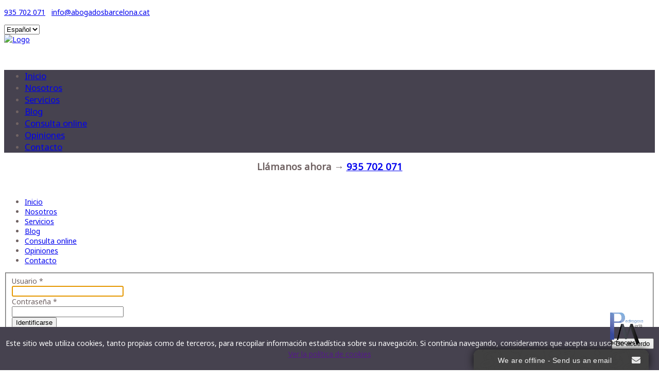

--- FILE ---
content_type: text/html; charset=utf-8
request_url: https://abogadosbarcelona.cat/es/component/users/?view=login&Itemid=453
body_size: 11157
content:
<!DOCTYPE html>
<html lang="es-es" dir="ltr">
<head>
        <meta http-equiv="X-UA-Compatible" content="IE=edge">
        <meta name="viewport" content="width=device-width, initial-scale=1.0" />
        <link rel="icon" type="image/x-icon" href="/images/templates/zo2_sportlive/assets/zo2/images/favicon.ico" />
    <![if gte IE 9]>    
	<link href="https://fonts.googleapis.com/css?family=Noto+Sans" rel="stylesheet">
    <![endif]>
    <base href="https://abogadosbarcelona.cat/es/component/users/" />
	<meta http-equiv="content-type" content="text/html; charset=utf-8" />
	<meta name="title" content="Bufete de abogados en Barcelona | AbogadosBarcelona.cat" />
	<meta name="description" content="Despacho de abogados en Barcelona: Abogado de divorcios, abogado de herencias, daños y perjuicios, contratos legales i derecho inmobiliario" />
	<title>Bufete de abogados en Barcelona | AbogadosBarcelona.cat</title>
	<link href="https://fonts.googleapis.com/css?family=Noto+Sans" rel="stylesheet" type="text/css" />
	<link href="/media/modals/css/bootstrap.min.css" rel="stylesheet" type="text/css" />
	<link href="/media/mod_pwebcontact/css/bootstrap.css" rel="stylesheet" type="text/css" />
	<link href="/media/mod_pwebcontact/css/icomoon.css" rel="stylesheet" type="text/css" />
	<link href="/media/mod_pwebcontact/css/layout.css" rel="stylesheet" type="text/css" />
	<link href="/media/mod_pwebcontact/css/animations.css" rel="stylesheet" type="text/css" />
	<link href="/media/mod_pwebcontact/css/background/gray.css" rel="stylesheet" type="text/css" />
	<link href="/media/mod_pwebcontact/css/form/gray.css" rel="stylesheet" type="text/css" />
	<link href="/media/mod_pwebcontact/css/toggler/gray.css" rel="stylesheet" type="text/css" />
	<link href="/cache/mod_pwebcontact/798a35482b663e2686c772318314135d.css" rel="stylesheet" type="text/css" />
	<link href="/media/jui/css/chosen.css?11902064d9ea4dc6ee7b9d7655197d7e" rel="stylesheet" type="text/css" />
	<link href="/cache/mod_pwebcontact/ede66a5d1b2da983073ee1cb0590fe8a.css" rel="stylesheet" type="text/css" />
	<link href="https://abogadosbarcelona.cat/modules/mod_sj_twitter/assets/css/twitter.css" rel="stylesheet" type="text/css" />
	<link href="/modules/mod_maximenuck/themes/css3megamenu/css/maximenuck.php?monid=maximenuck155" rel="stylesheet" type="text/css" />
	<link href="/modules/mod_maximenuck/templatelayers/beez3-position1.css" rel="stylesheet" type="text/css" />
	<link href="/modules/mod_maximenuck/assets/maximenuresponsiveck.css" rel="stylesheet" type="text/css" />
	<link href="/media/mod_languages/css/template.css?11902064d9ea4dc6ee7b9d7655197d7e" rel="stylesheet" type="text/css" />
	<link href="/media/widgetkit/wk-styles-385d3b21.css" rel="stylesheet" type="text/css" id="wk-styles-css" />
	<style type="text/css">
.iseo-dashed{
						border-bottom:1px dashed;
						text-decoration:none !important;
				  }
div#maximenuck155.maximenuckh ul.maximenuck { margin-top: 50px;background: rgba(70,66,79,1);background-color: rgba(70,66,79,1);background-image: url("/modules/mod_maximenuck/assets/svggradient/maximenuck155menustyles-gradient.svg");background: -moz-linear-gradient(top,  rgba(70,66,79,1) 0%, rgba(70,66,79,1) 100%);background: -webkit-gradient(linear, left top, left bottom, color-stop(0%,rgba(70,66,79,1)), color-stop(100%,rgba(70,66,79,1))); background: -webkit-linear-gradient(top,  rgba(70,66,79,1) 0%,rgba(70,66,79,1) 100%);background: -o-linear-gradient(top,  rgba(70,66,79,1) 0%,rgba(70,66,79,1) 100%);background: -ms-linear-gradient(top,  rgba(70,66,79,1) 0%,rgba(70,66,79,1) 100%);background: linear-gradient(top,  rgba(70,66,79,1) 0%,rgba(70,66,79,1) 100%);  } 
div#maximenuck155.maximenuckh ul.maximenuck li.maximenuck.level1 > a span.titreck, div#maximenuck155.maximenuckh ul.maximenuck li.maximenuck.level1 > span.separator span.titreck { font-size: 120%; } @media screen and (max-width: 524px) {#maximenuck155 .maximenumobiletogglericonck {display: block !important;font-size: 33px !important;text-align: right !important;padding-top: 10px !important;}#maximenuck155 ul.maximenuck .maximenumobiletogglerck ~ li.maximenuck.level1 {display: none !important;}#maximenuck155 ul.maximenuck .maximenumobiletogglerck:checked ~ li.maximenuck.level1 {display: block !important;}}@media screen and (max-width: 524px) {div#maximenuck155 ul.maximenuck li.maximenuck.nomobileck, div#maximenuck155 .maxipushdownck ul.maximenuck2 li.maximenuck.nomobileck { display: none !important; }}@media screen and (min-width: 525px) {div#maximenuck155 ul.maximenuck li.maximenuck.nodesktopck, div#maximenuck155 .maxipushdownck ul.maximenuck2 li.maximenuck.nodesktopck { display: none !important; }}
	</style>
	<script type="application/json" class="joomla-script-options new">{"csrf.token":"6f82b9a9b1cbef615ab39dee432e2263","system.paths":{"root":"","base":""},"system.keepalive":{"interval":840000,"uri":"\/es\/component\/ajax\/?format=json"},"rl_modals":{"class":"modal_link","defaults":{"opacity":"0.8","maxWidth":"95%","maxHeight":"95%","fixed":"1","current":"{current} \/ {total}","previous":"Anterior","next":"Siguiente","close":"Cerrar","xhrError":"Error en la carga de contenidos.","imgError":"Error en la carga de la imagen."},"auto_correct_size":1,"auto_correct_size_delay":0,"disable_background_scrolling":0,"disable_on_mobile":0,"disable_on_mobile_splash":0,"mobile_max_width":767,"open_by_url":null},"joomla.jtext":{"MOD_PWEBCONTACT_INIT":"Inicializando formulario...","MOD_PWEBCONTACT_SENDING":"Enviando...","MOD_PWEBCONTACT_SEND_ERR":"Espere unos segundos antes de enviar el siguiente mensaje","MOD_PWEBCONTACT_REQUEST_ERR":"Solicitud de error: ","MOD_PWEBCONTACT_COOKIES_ERR":"Habilite las cookies y la p\u00e1gina de actualizaci\u00f3n para utilizar este formulario"}}</script>
	<script src="/media/jui/js/jquery.min.js?11902064d9ea4dc6ee7b9d7655197d7e" type="text/javascript"></script>
	<script src="/media/jui/js/jquery-noconflict.js?11902064d9ea4dc6ee7b9d7655197d7e" type="text/javascript"></script>
	<script src="/media/jui/js/jquery-migrate.min.js?11902064d9ea4dc6ee7b9d7655197d7e" type="text/javascript"></script>
	<script src="/media/system/js/core.js?11902064d9ea4dc6ee7b9d7655197d7e" type="text/javascript"></script>
	<!--[if lt IE 9]><script src="/media/system/js/polyfill.event.js?11902064d9ea4dc6ee7b9d7655197d7e" type="text/javascript"></script><![endif]-->
	<script src="/media/system/js/keepalive.js?11902064d9ea4dc6ee7b9d7655197d7e" type="text/javascript"></script>
	<!--[if lt IE 9]><script src="/media/system/js/html5fallback.js?11902064d9ea4dc6ee7b9d7655197d7e" type="text/javascript"></script><![endif]-->
	<script src="/media/modals/js/jquery.touchSwipe.min.js" type="text/javascript"></script>
	<script src="/media/modals/js/jquery.colorbox-min.js" type="text/javascript"></script>
	<script src="/media/modals/js/script.min.js?v=9.13.0.p" type="text/javascript"></script>
	<script src="/media/mod_pwebcontact/js/jquery.ui.effects.min.js" type="text/javascript"></script>
	<script src="/media/mod_pwebcontact/js/jquery.validate.min.js" type="text/javascript"></script>
	<script src="/media/mod_pwebcontact/js/jquery.pwebcontact.min.js" type="text/javascript"></script>
	<script src="/media/jui/js/chosen.jquery.min.js?11902064d9ea4dc6ee7b9d7655197d7e" type="text/javascript"></script>
	<script src="/media/jui/js/jquery.ui.core.min.js?11902064d9ea4dc6ee7b9d7655197d7e" type="text/javascript"></script>
	<script src="/modules/mod_maximenuck/assets/maximenuck.js" type="text/javascript"></script>
	<script src="/modules/mod_maximenuck/assets/fancymenuck.js" type="text/javascript"></script>
	<script src="/media/widgetkit/uikit2-e1a35bdc.js" type="text/javascript"></script>
	<script src="/media/widgetkit/wk-scripts-aafb6bce.js" type="text/javascript"></script>
	<script type="text/javascript">
jQuery(function($){ initTooltips(); $("body").on("subform-row-add", initTooltips); function initTooltips (event, container) { container = container || document;$(container).find(".hasTooltip").tooltip({"html": true,"container": "body"});} });
	jQuery(function ($) {
		initChosen();
		$("body").on("subform-row-add", initChosen);

		function initChosen(event, container)
		{
			container = container || document;
			$(container).find("select").chosen({"disable_search_threshold":10,"search_contains":true,"allow_single_deselect":true,"placeholder_text_multiple":"Escriba o seleccione algunas opciones","placeholder_text_single":"Selecione una opci\u00f3n","no_results_text":"Sin resultados que coincidan"});
		}
	});
	jQuery(document).ready(function(jQuery){jQuery('#maximenuck155').DropdownMaxiMenu({fxtransition : 'linear',dureeIn : 0,dureeOut : 500,menuID : 'maximenuck155',testoverflow : '0',orientation : 'horizontal',behavior : 'mouseover',opentype : 'open',fxdirection : 'normal',directionoffset1 : '30',directionoffset2 : '30',showactivesubitems : '0',ismobile : 0,menuposition : '0',effecttype : 'dropdown',topfixedeffect : '1',topfixedoffset : '',clickclose : '0',fxduration : 500});});jQuery(window).load(function(){
            jQuery('#maximenuck155').FancyMaxiMenu({fancyTransition : 'linear',fancyDuree : 500});});
	jQuery(function ($) {
		initChosen();
		$("body").on("subform-row-add", initChosen);

		function initChosen(event, container)
		{
			container = container || document;
			$(container).find(".advancedSelect").chosen({"disable_search_threshold":10,"search_contains":true,"allow_single_deselect":true,"placeholder_text_multiple":"Escriba o seleccione algunas opciones","placeholder_text_single":"Selecione una opci\u00f3n","no_results_text":"Sin resultados que coincidan"});
		}
	});
	
	</script>
	<!— built with zo2 framework: http://www.zootemplate.com/zo2 —>
	<style type="text/css">
   div.srm_position {display:none;}
   ul.srm_ulmenu {display:block;}
   @media screen and (max-width:900px)
     {div.srm_position {display:block;}
      ul.srm_ulmenu {display:none;} }
  </style>
	<link rel="canonical" href="https://abogadosbarcelona.cat/es/component/users/?view=login&amp;Itemid=453" />

	<link rel="publisher" href="https://plus.google.com/+PedragosaMarfàAdvocatsMolletdelVallès" />
	<link rel="author" href="https://plus.google.com/+PedragosaMarfàAdvocatsMolletdelVallès" />


<!-- BEGIN Advanced Google Analytics - http://deconf.com/advanced-google-analytics-joomla/ -->


<script type="text/javascript">
var _gaq = _gaq || [];
_gaq.push(['_setAccount', 'UA-52458759-1'], ['_trackPageview']);

(function() {
var ga = document.createElement('script'); ga.type = 'text/javascript'; ga.async = true;
ga.src = ('https:' == document.location.protocol ? 'https://' : 'http://') + 'stats.g.doubleclick.net/dc.js';
var s = document.getElementsByTagName('script')[0]; s.parentNode.insertBefore(ga, s);
})();

</script>
<!-- END Advanced Google Analytics -->


<link rel="stylesheet" href="https://abogadosbarcelona.cat/plugins/system/zo2/assets/vendor/bootstrap/3.2.0/css/bootstrap.min.css"><link rel="stylesheet" href="https://abogadosbarcelona.cat/plugins/system/zo2/assets/vendor/bootstrap/addons/font-awesome/css/font-awesome.min.css"><link rel="stylesheet" href="https://abogadosbarcelona.cat/plugins/system/zo2/assets/zo2/css/site.styles.css"><link rel="stylesheet" href="https://abogadosbarcelona.cat/templates/zo2_sportlive/assets/zo2/css/template.css"><link rel="stylesheet" href="https://abogadosbarcelona.cat/templates/zo2_sportlive/assets/zo2/css/presets/color12.css">
<style>body.boxed {background-image: url("https://abogadosbarcelona.cat/templates/zo2_sportlive/assets/zo2/images/background-patterns/fresh_snow_@2X.png")}body{font-family:Noto Sans;font-size:14px;color:#706363;}
body.boxed {background-image: url("https://abogadosbarcelona.cat/templates/zo2_sportlive/assets/zo2/images/background-patterns/fresh_snow_@2X.png")}body{font-family:Noto Sans;font-size:14px;color:#706363;}
.logo_retina { display: none; }
                .logo_normal {display:block}
                @media screen and (min-resolution: 2dppx), @media screen and (-webkit-min-device-pixel-ratio: 2) {
                    .logo_normal { display: none; }
                    .logo_retina { display: block; }
                }@media screen and (-webkit-min-device-pixel-ratio: 2){
                    .logo_normal { display: none; }
                    .logo_retina { display: block; }
                }</style></head>
<body class="login ltr boxed">
<!--[if lt IE 9]>
<script src="https://oss.maxcdn.com/libs/html5shiv/3.7.0/html5shiv.js"></script>
<script src="https://oss.maxcdn.com/libs/respond.js/1.3.0/respond.min.js"></script>
<![endif]-->
<section class="wrapper boxed container">
            <!-- build row: zt top -->
<section id="zt-top" class="zo2-row-wrapper zo2-no-class"><section class="container visible-xs visible-sm visible-md visible-lg"><section class="row"><!-- build column: zt-language -->
<!-- jdoc: modules - position: zt-language --><section id="zt-language" class="zo2-col col-sm-4 col-xs-4 col-md-6 visible-xs visible-sm visible-md visible-lg">

<div class="custom"  >
	<p><span class="rwd-line"><strong><em class="fa fa-phone"></em></strong> <a href="tel:+34935702071" title="+935702071">935 702 071</a>&nbsp;&nbsp; </span><span class="rwd-line"><strong><em class="fa fa-envelope"></em></strong> <a href="mailto:info@abogadosbarcelona.cat">info@abogadosbarcelona.cat</a>&nbsp;&nbsp;</span></p></div>
</section><!-- build column: zt-top-menu -->
<!-- jdoc: modules - position: zt-top-menu --><section id="zt-top-menu" class="zo2-col col-sm-8 col-xs-8 col-md-6 visible-xs visible-sm visible-md visible-lg">

<div class="custom zt-social"  >
	<p><span class="rwd-line"><a class="twitter" title="skype" href="skype:abogadosbarcelona?chat"><em class="fa fa-skype"></em></a><a class="gg" title="linkedin" href="https://www.linkedin.com/in/mpedragosa" target="_blank" rel="noopener"><em class="fa fa-linkedin"></em></a><a class="facebook" title="facebook" href="https://www.facebook.com/pages/Pedragosa-Marfa-Advocats/1436385109976249" target="_blank" rel="noopener"><em class="fa fa-facebook"></em></a><a class="twitter" title="twitter" href="https://twitter.com/AbogadosBcnCAT" target="_blank" rel="noopener"><em class="fa fa-twitter"></em></a><a class="gg" title="google plus" href="https://plus.google.com/+PedragosaMarf%C3%A0AdvocatsMolletdelVall%C3%A8s" target="_blank" rel="noopener"><em class="fa fa-google-plus"></em></a></span></p></div>
<div class="mod-languages">

	<form name="lang" method="post" action="https://abogadosbarcelona.cat/es/component/users/">
	<select class="inputbox advancedSelect" onchange="document.location.replace(this.value);" >
			<option dir="ltr" value="/es/component/users/?view=login&Itemid=453" selected="selected">
		Español</option>
			<option dir="ltr" value="/cat/" >
		Català</option>
		</select>
	</form>

</div>
</section></section></section></section><!-- build row: Header -->
<section id="zt-header" class="zo2-row-wrapper zo2-no-class"><section class="container visible-xs visible-sm visible-md visible-lg"><section class="row"><!-- build column: header_logo -->
<!-- jdoc: modules - position: header_logo --><section id="zt-logo" class="zo2-col col-sm-4 col-md-2 col-md-offset-1 visible-xs visible-sm visible-md visible-lg"><header id="header_logo"><a class="logo_normal" href="/" title="Zo2 Sportlive"><img alt="Logo" src="/images/logoweb.png" style="" /></a><a class="logo_retina" href="/" title="Zo2 Sportlive"><img alt="Logo" src="/images/logoweb.png" style="style="" /></a></header></section><!-- build column: zt-social -->
<!-- jdoc: modules - position: zt-social --><section id="zt-social" class="zo2-col col-sm-8 col-md-8 hidden-xs hidden-sm visible-md visible-lg">
			<!--[if lte IE 7]>
			<link href="/modules/mod_maximenuck/themes/css3megamenu/css/ie7.css" rel="stylesheet" type="text/css" />
			<![endif]--><!-- debut Maximenu CK, par cedric keiflin -->
	<div class="maximenuckh ltr" id="maximenuck155" style="z-index:10;">
        <div class="maxiroundedleft"></div>
        <div class="maxiroundedcenter">
            <ul class=" maximenuck" style="position:relative;" >
								<label for="maximenuck155-maximenumobiletogglerck" class="maximenumobiletogglericonck" style="display:none;">&#x2261;</label><input id="maximenuck155-maximenumobiletogglerck" class="maximenumobiletogglerck" type="checkbox" style="display:none;"/>				<li data-level="1" class="maximenuck item453 first level1  fullwidth" style="z-index : 12000;position:static;" ><a  data-hover="Inicio" class="maximenuck " href="/es/"><span class="titreck"  data-hover="Inicio">Inicio</span></a>
		</li><li data-level="1" class="maximenuck item454 level1  fullwidth" style="z-index : 11999;position:static;" ><a  data-hover="Nosotros" class="maximenuck mega_features " href="/es/quienes-somos"><span class="titreck"  data-hover="Nosotros">Nosotros</span></a>
		</li><li data-level="1" class="maximenuck item729 level1  fullwidth" style="z-index : 11998;position:static;" ><a  data-hover="Servicios" class="maximenuck " href="/es/servicios"><span class="titreck"  data-hover="Servicios">Servicios</span></a>
		</li><li data-level="1" class="maximenuck item730 level1  fullwidth" style="z-index : 11997;position:static;" ><a  data-hover="Blog" class="maximenuck " href="/es/blog"><span class="titreck"  data-hover="Blog">Blog</span></a>
		</li><li data-level="1" class="maximenuck item459 level1  fullwidth" style="z-index : 11996;position:static;" ><a  data-hover="Consulta online" class="maximenuck " href="/es/consulta-online"><span class="titreck"  data-hover="Consulta online">Consulta online</span></a>
		</li><li data-level="1" class="maximenuck item458 level1  fullwidth" style="z-index : 11995;position:static;" ><a  data-hover="Opiniones" class="maximenuck " href="/es/opiniones"><span class="titreck"  data-hover="Opiniones">Opiniones</span></a>
		</li><li data-level="1" class="maximenuck item460 last level1  fullwidth" style="z-index : 11994;position:static;" ><a  data-hover="Contacto" class="maximenuck " href="/es/contacto"><span class="titreck"  data-hover="Contacto">Contacto</span></a></li>            </ul>
        </div>
        <div class="maxiroundedright"></div>
        <div style="clear:both;"></div>
    </div>
    <!-- fin maximenuCK -->
</section></section></section></section><!-- build row: zt top nav -->
<section id="zt-top-nav" class="zo2-row-wrapper zo2-sticky"><section class="container visible-xs visible-sm visible-md visible-lg"><section class="row"><!-- build column: mega_menu -->
<!-- jdoc: megamenu - position: mega_menu --><section id="zt-mainmenu" class="zo2-col col-sm-10 col-md-12 visible-xs visible-sm visible-md visible-lg"></section></section></section></section><!-- build row: canvas -->
<section id="canvas" class="zo2-row-wrapper zo2-no-class"><section class="container visible-xs visible-sm visible-md visible-lg"><section class="row"><!-- build column: mega_menu -->
<!-- jdoc: canvasmenu - position: mega_menu --><section class="zo2-col zo2-no-class col-md-12 visible-xs visible-sm hidden-md hidden-lg"><span class="button-canvas"><i class="fa fa-2x fa-bars" data-toggle="offcanvas"></i></span></section></section></section></section><!-- build row: Slide -->
<section id="zt-slider" class="zo2-row-wrapper full-width"><section class="visible-xs visible-sm visible-md visible-lg"><section class="row"><!-- build column: zt-slider -->
<!-- jdoc: modules - position: zt-slider --><section id="zt-slider-inner" class="zo2-col zo2-no-class col-md-12 visible-xs visible-sm visible-md visible-lg"></section></section></section></section><!-- build row: zt-slogan -->
<section id="zt-slogan" class="zo2-row-wrapper zo2-no-class"><section class="container visible-xs visible-sm visible-md visible-lg"><section class="row"><!-- build column: zt-slogan -->
<!-- jdoc: modules - position: zt-slogan --><section class="zo2-col wow fadeInUp col-md-12 visible-xs visible-sm visible-md visible-lg"></section></section></section></section><!-- build row: Breadcrumb -->
<section id="zt-breadcrumb" class="zo2-row-wrapper zo2-no-class"><section class="container visible-xs visible-sm visible-md visible-lg"><section class="row"><!-- build column: zt-breadcrumb -->
<!-- jdoc: modules - position: zt-breadcrumb --><section id="zt-breadcrumb-inner" class="zo2-col zo2-no-class col-md-12 visible-xs visible-sm hidden-md hidden-lg">

<div class="custom"  >
	<p style="text-align: center;"><span style="font-size: 14pt;"><strong>Ll&aacute;manos ahora&nbsp;&rarr;&nbsp;<a href="tel://+34935 702 071">935 702 071</a></strong></span></p>
<p style="text-align: center;">&nbsp;</p></div>
<ul class="nav menu srm_ulmenu">
<li class="item-453"><a href="/es/" >Inicio</a></li><li class="item-454"><a href="/es/quienes-somos" class="mega_features ">Nosotros</a></li><li class="item-729"><a href="/es/servicios" >Servicios</a></li><li class="item-730"><a href="/es/blog" >Blog</a></li><li class="item-459"><a href="/es/consulta-online" >Consulta online</a></li><li class="item-458"><a href="/es/opiniones" >Opiniones</a></li><li class="item-460"><a href="/es/contacto" >Contacto</a></li></ul>

<div class="srm_position" style="top:3px; left:3px; opacity:1;">
<select id="srm_select_list" size="1" style="margin-bottom:0; padding:5px; font-size:1.5em; width:100%; height:auto;" onchange="var e=document.getElementById('srm_select_list'); window.location.href=e.options[e.selectedIndex].value">
<option value="#" selected="selected">Menú Principal</option>
<option value="/es/">Inicio</option>
<option value="/es/quienes-somos">Nosotros</option>
<option value="/es/servicios">Servicios</option>
<option value="/es/blog">Blog</option>
<option value="/es/consulta-online">Consulta online</option>
<option value="/es/opiniones">Opiniones</option>
<option value="/es/contacto">Contacto</option></select></div></section></section></section></section><!--empty row: zt-googlemap --><!-- build row: Body -->
<section id="zt-mainframe" class="zo2-row-wrapper zo2-no-class"><section class="container visible-xs visible-sm visible-md visible-lg"><section class="row"><!-- build column: message -->
<!-- jdoc: modules - position: message --><section class="zo2-col zo2-no-class col-md-9 visible-xs visible-sm visible-md visible-lg"><div id="system-message-container">
	</div>
<!-- build row: Component -->
<section id="component" class="zo2-row-wrapper zo2-no-class"><section class="visible-xs visible-sm visible-md visible-lg"><section class="row"><!-- build column: component -->
<!-- jdoc: modules - position: component --><section id="component-inner" class="zo2-col zo2-no-class col-md-12 visible-xs visible-sm visible-md visible-lg"><div class="login ">
	
	
		
		
	
	<form action="/es/component/users/?task=user.login&amp;Itemid=453" method="post" class="form-horizontal login-form">
		<fieldset class="well">
												<div class="control-group">
						<div class="control-label">
							<label id="username-lbl" for="username" class="required">
	Usuario<span class="star">&#160;*</span></label>
						</div>
						<div class="controls">
							<input type="text" name="username" id="username"  value="" class="validate-username required" size="25"       required aria-required="true"   autofocus    />
						</div>
					</div>
																<div class="control-group">
						<div class="control-label">
							<label id="password-lbl" for="password" class="required">
	Contraseña<span class="star">&#160;*</span></label>
						</div>
						<div class="controls">
							<input type="password" name="password" id="password" value=""   class="validate-password required"   size="25" maxlength="99" required aria-required="true"  />						</div>
					</div>
										<div class="control-group">
				<div class="controls">
					<button type="submit" class="btn btn-primary">Identificarse</button>
				</div>
			</div>
			<input type="hidden" name="return" value="" />
			<input type="hidden" name="6f82b9a9b1cbef615ab39dee432e2263" value="1" />		</fieldset>
	</form>
</div>
<div>
	
</div></section></section></section></section></section><!-- build column: zt-right -->
<!-- jdoc: modules - position: zt-right --><section id="zt-right" class="zo2-col zo2-no-class col-md-3 visible-xs visible-sm visible-md visible-lg">    <div class="module ">
        <div class="mod-wrapper clearfix">
                        <div class="mod-content clearfix">
                <div class="mod-inner clearfix">
                    

<div class="custom"  >
	<p style="text-align: center;"><a href="/es/opiniones"><img src="/images/google-reviews-stars.jpg" alt="google reviews stars" /></a>&nbsp;</p></div>
                </div>
            </div>
        </div>
    </div>
    <div class="gap"></div>
    <div class="module ">
        <div class="mod-wrapper clearfix">
                        <div class="mod-content clearfix">
                <div class="mod-inner clearfix">
                    

<div class="custom"  >
	<p><a href="/es/consulta-online"><img style="display: block; margin-left: auto; margin-right: auto;" src="/images/consulta-online.png" alt="Consulta online" border="0" /></a>&nbsp;</p></div>
                </div>
            </div>
        </div>
    </div>
    <div class="gap"></div>
    <div class="module ">
        <div class="mod-wrapper clearfix">
                        <div class="mod-content clearfix">
                <div class="mod-inner clearfix">
                    <!-- PWebContact -->


<div id="pwebcontact177"
     class="pwebcontact  pweb-accordion pweb-labels-inline pweb-bg-gray pweb-form-gray pweb-icomoon pweb-radius pweb-shadow"
     dir="ltr">
    <div id="pwebcontact177_toggler" class="pwebcontact177_toggler pwebcontact_toggler pweb-closed pweb-toggler-gray pweb-icon pweb-icon-icomoon pweb-radius pweb-shadow"><span class="pweb-text">¿Quieres que te llamemos?</span><span class="pweb-icon"></span></div>
        <div id="pwebcontact177_box"
             class="pwebcontact-box pweb-accordion pweb-labels-inline pweb-bg-gray pweb-form-gray pweb-icomoon pweb-radius pweb-shadow pweb-accordion-boxed pweb-init"
             dir="ltr">
            <div id="pwebcontact177_container"
                 class="pwebcontact-container">

                                    <button type="button"
                            class="pwebcontact177_toggler pweb-button-close"
                            aria-hidden="true"
                                                    data-role="none">&times;
                    </button>
                
                                    <div class="pweb-arrow"></div>
                
                <form name="pwebcontact177_form"
                      id="pwebcontact177_form"
                      class="pwebcontact-form"
                      action="https://abogadosbarcelona.cat/es/component/users/?view=login&Itemid=453"
                      method="post"
                      accept-charset="utf-8">

                    
                    <div class="pweb-fields">
                                                                <div
                                            class="pweb-field-container pweb-field-text pweb-field-nombre">
                                                                                            <div class="pweb-label">
                                                    <label
                                                        id="pwebcontact177_field-nombre-lbl" for="pwebcontact177_field-nombre">
                                                        Nombre                                                        <span
                                                            class="pweb-asterisk">*</span>                                                    </label>
                                                </div>
                                                                                        <div class="pweb-field">
                                                                                                        <input type="text"
                                                               name="fields[nombre]"
                                                               id="pwebcontact177_field-nombre" class="pweb-input required"                                                               value="" data-role="none">
                                                                                                    </div>
                                        </div>
                                                                            <div
                                            class="pweb-field-container pweb-field-phone pweb-field-phone">
                                                                                            <div class="pweb-label">
                                                    <label
                                                        id="pwebcontact177_field-phone-lbl" for="pwebcontact177_field-phone">
                                                        Teléfono                                                        <span
                                                            class="pweb-asterisk">*</span>                                                    </label>
                                                </div>
                                                                                        <div class="pweb-field">
                                                                                                        <input type="tel"
                                                               name="fields[phone]"
                                                               id="pwebcontact177_field-phone" class="pweb-input required pweb177-validate-phone"                                                               value="" data-role="none">
                                                                                                    </div>
                                        </div>
                                                                            <div
                                            class="pweb-field-container pweb-field-checkbox pweb-field-lopd">
                                                                                        <div class="pweb-field">
                                                                                                    <input type="checkbox" name="fields[lopd]"
                                                           id="pwebcontact177_field-lopd"
                                                           class="pweb-checkbox pweb-single-checkbox required"
                                                           value="Acepto la política de privacidad" data-role="none">
                                                    <label for="pwebcontact177_field-lopd"
                                                           id="pwebcontact177_field-lopd-lbl">
                                                        He leído y acepto la <!-- START: Modals --><a href="https://abogadosbarcelona.cat/es/politica-de-privacidad?ml=1" class="modal_link" data-modal-class-name="no_title">política de privacidad</a><!-- END: Modals -->                                                                                                                    <span class="pweb-asterisk">*</span>
                                                                                                            </label>
                                                                                            </div>
                                        </div>
                                                            <div class="pweb-field-container pweb-field-buttons">
                            <div class="pweb-field">
                                <button id="pwebcontact177_send" type="button" class="btn"
                                        data-role="none">Enviar</button>
                                                                                            </div>
                        </div>
                                            </div>

                    <div class="pweb-msg pweb-msg-after"><div id="pwebcontact177_msg" class="pweb-progress"><script type="text/javascript">document.getElementById("pwebcontact177_msg").innerHTML="Inicializando formulario..."</script></div></div>
                                        <input type="hidden" name="6f82b9a9b1cbef615ab39dee432e2263" value="1"
                           id="pwebcontact177_token">
                </form>

                
            </div>
        </div>
        </div>

<script type="text/javascript">
    jQuery(document).ready(function($){pwebContact177=new pwebContact({id:177,layout:"accordion",position:"static",offsetPosition:"top",basePath:"",ajaxUrl:"index.php?option=com_ajax&module=pwebcontact&Itemid=453&lang=es&method=",bootstrap:3,tooltips:3,reset:0,validatorRules:[{name:"phone",regexp:/[\d\-\+() ]+/}]})});</script>
<!-- PWebContact end -->
                </div>
            </div>
        </div>
    </div>
    <div class="gap"></div>
    <div class="module ">
        <div class="mod-wrapper clearfix">
                        <div class="mod-content clearfix">
                <div class="mod-inner clearfix">
                    <!-- PWebContact -->


<div id="pwebcontact178"
     class="pwebcontact  pweb-accordion pweb-labels-inline pweb-bg-gray pweb-form-gray pweb-icomoon pweb-radius pweb-shadow"
     dir="ltr">
    <div id="pwebcontact178_toggler" class="pwebcontact178_toggler pwebcontact_toggler pweb-closed pweb-toggler-gray pweb-icon pweb-icon-icomoon pweb-radius pweb-shadow"><span class="pweb-text">Pide cita ahora</span><span class="pweb-icon"></span></div>
        <div id="pwebcontact178_box"
             class="pwebcontact-box pweb-accordion pweb-labels-inline pweb-bg-gray pweb-form-gray pweb-icomoon pweb-radius pweb-shadow pweb-accordion-boxed pweb-init"
             dir="ltr">
            <div id="pwebcontact178_container"
                 class="pwebcontact-container">

                                    <button type="button"
                            class="pwebcontact178_toggler pweb-button-close"
                            aria-hidden="true"
                                                    data-role="none">&times;
                    </button>
                
                                    <div class="pweb-arrow"></div>
                
                <form name="pwebcontact178_form"
                      id="pwebcontact178_form"
                      class="pwebcontact-form"
                      action="https://abogadosbarcelona.cat/es/component/users/?view=login&Itemid=453"
                      method="post"
                      accept-charset="utf-8">

                    
                    <div class="pweb-fields">
                                                                <div
                                            class="pweb-field-container pweb-field-text pweb-field-nombre">
                                                                                            <div class="pweb-label">
                                                    <label
                                                        id="pwebcontact178_field-nombre-lbl" for="pwebcontact178_field-nombre">
                                                        Nombre                                                        <span
                                                            class="pweb-asterisk">*</span>                                                    </label>
                                                </div>
                                                                                        <div class="pweb-field">
                                                                                                        <input type="text"
                                                               name="fields[nombre]"
                                                               id="pwebcontact178_field-nombre" class="pweb-input required"                                                               value="" data-role="none">
                                                                                                    </div>
                                        </div>
                                                                            <div
                                            class="pweb-field-container pweb-field-phone pweb-field-phone">
                                                                                            <div class="pweb-label">
                                                    <label
                                                        id="pwebcontact178_field-phone-lbl" for="pwebcontact178_field-phone">
                                                        Teléfono                                                        <span
                                                            class="pweb-asterisk">*</span>                                                    </label>
                                                </div>
                                                                                        <div class="pweb-field">
                                                                                                        <input type="tel"
                                                               name="fields[phone]"
                                                               id="pwebcontact178_field-phone" class="pweb-input required pweb178-validate-phone"                                                               value="" data-role="none">
                                                                                                    </div>
                                        </div>
                                                                            <div
                                            class="pweb-field-container pweb-field-select pweb-field-asunto">
                                                                                            <div class="pweb-label">
                                                    <label
                                                        id="pwebcontact178_field-asunto-lbl" for="pwebcontact178_field-asunto">
                                                        Asunto                                                        <span
                                                            class="pweb-asterisk">*</span>                                                    </label>
                                                </div>
                                                                                        <div class="pweb-field">
                                                                                                    <select name="fields[asunto]"
                                                            id="pwebcontact178_field-asunto" class="required pweb-select"                                                            data-role="none">
                                                                                                                    <option
                                                                value="">-- Seleccione --</option>
                                                                                                                                                                            <option
                                                                value="Civil ">Civil </option>
                                                                                                                    <option
                                                                value=" Inmobiliario "> Inmobiliario </option>
                                                                                                                    <option
                                                                value=" Matrimonial "> Matrimonial </option>
                                                                                                                    <option
                                                                value=" Herencias "> Herencias </option>
                                                                                                                    <option
                                                                value=" Otros"> Otros</option>
                                                                                                            </select>
                                                                                            </div>
                                        </div>
                                                                            <div
                                            class="pweb-field-container pweb-field-radio pweb-field-preferenciadehorario">
                                                                                            <div class="pweb-label">
                                                    <label
                                                        id="pwebcontact178_field-preferenciadehorario-lbl">
                                                        Preferencia de horario                                                        <span
                                                            class="pweb-asterisk">*</span>                                                    </label>
                                                </div>
                                                                                        <div class="pweb-field">
                                                                                                    <fieldset id="pwebcontact178_field-preferenciadehorario"
                                                              class="pweb-fields-group">
                                                                                                                        <input type="radio"
                                                                       name="fields[preferenciadehorario]"
                                                                       id="pwebcontact178_field-preferenciadehorario_0"
                                                                       value="Mañanas "
                                                                       class="pweb-radio pweb-fieldset required" data-role="none">
                                                                <label for="pwebcontact178_field-preferenciadehorario_0">
                                                                    Mañanas                                                                 </label>
                                                                                                                            <input type="radio"
                                                                       name="fields[preferenciadehorario]"
                                                                       id="pwebcontact178_field-preferenciadehorario_1"
                                                                       value=" Tardes"
                                                                       class="pweb-radio pweb-fieldset" data-role="none">
                                                                <label for="pwebcontact178_field-preferenciadehorario_1">
                                                                     Tardes                                                                </label>
                                                                                                                </fieldset>
                                                                                            </div>
                                        </div>
                                                                            <div
                                            class="pweb-field-container pweb-field-textarea pweb-field-brevedescripcin">
                                                                                            <div class="pweb-label">
                                                    <label
                                                        id="pwebcontact178_field-brevedescripcin-lbl" for="pwebcontact178_field-brevedescripcin">
                                                        Breve descripción                                                                                                            </label>
                                                </div>
                                                                                        <div class="pweb-field">
                                                                                                    <textarea name="fields[brevedescripcin]"
                                                              id="pwebcontact178_field-brevedescripcin"
                                                              cols="50" rows="5" maxlength="1000"                                                              data-role="none"></textarea>
                                                                                                        <div
                                                        class="pweb-chars-counter"><span id="pwebcontact178_field-brevedescripcin-limit">1000</span> caracteres restantes</div>
                                                                                                                                            </div>
                                        </div>
                                                                            <div
                                            class="pweb-field-container pweb-field-checkbox pweb-field-lopd">
                                                                                        <div class="pweb-field">
                                                                                                    <input type="checkbox" name="fields[lopd]"
                                                           id="pwebcontact178_field-lopd"
                                                           class="pweb-checkbox pweb-single-checkbox required"
                                                           value="Acepto la política de privacidad" data-role="none">
                                                    <label for="pwebcontact178_field-lopd"
                                                           id="pwebcontact178_field-lopd-lbl">
                                                        He leído y acepto la <!-- START: Modals --><a href="https://abogadosbarcelona.cat/es/politica-de-privacidad?ml=1" class="modal_link" data-modal-class-name="no_title">política de privacidad</a><!-- END: Modals -->                                                                                                                    <span class="pweb-asterisk">*</span>
                                                                                                            </label>
                                                                                            </div>
                                        </div>
                                                            <div class="pweb-field-container pweb-field-buttons">
                            <div class="pweb-field">
                                <button id="pwebcontact178_send" type="button" class="btn"
                                        data-role="none">Enviar</button>
                                                                                            </div>
                        </div>
                                            </div>

                    <div class="pweb-msg pweb-msg-after"><div id="pwebcontact178_msg" class="pweb-progress"><script type="text/javascript">document.getElementById("pwebcontact178_msg").innerHTML="Inicializando formulario..."</script></div></div>
                                        <input type="hidden" name="6f82b9a9b1cbef615ab39dee432e2263" value="1"
                           id="pwebcontact178_token">
                </form>

                
            </div>
        </div>
        </div>

<script type="text/javascript">
    jQuery(document).ready(function($){pwebContact178=new pwebContact({id:178,layout:"accordion",position:"static",offsetPosition:"top",basePath:"",ajaxUrl:"index.php?option=com_ajax&module=pwebcontact&Itemid=453&lang=es&method=",bootstrap:3,tooltips:3,reset:0,validatorRules:[{name:"phone",regexp:/[\d\-\+() ]+/}]})});</script>
<!-- PWebContact end -->
                </div>
            </div>
        </div>
    </div>
    <div class="gap"></div>
    <div class="module ">
        <div class="mod-wrapper clearfix">
                        <div class="mod-content clearfix">
                <div class="mod-inner clearfix">
                    
	<a class="twitter-timeline" href="https://twitter.com/AbogadosBcnCAT" data-widget-id="586475596395520001" data-tweet-limit="2" width="" height="" data-theme="light">Tweets</a>
	
	<script>
		!function(d,s,id){var js,fjs=d.getElementsByTagName(s)[0],p=/^http:/.test(d.location)?'http':'https';if(!d.getElementById(id)){js=d.createElement(s);js.id=id;js.src=p+"://platform.twitter.com/widgets.js";fjs.parentNode.insertBefore(js,fjs);}}(document,"script","twitter-wjs");
	</script>
	

                </div>
            </div>
        </div>
    </div>
    <div class="gap"></div>
    <div class="module ">
        <div class="mod-wrapper clearfix">
                            <h3 class="moduletitle">
                    <span>FACILIDADES DE PAGO</span>                </h3>
                                        <div class="mod-content clearfix">
                <div class="mod-inner clearfix">
                    

<div class="custom"  >
	<p style="text-align: justify;">Nuestra profesionalidad hace que adecuemos nuestros honorarios según la particularidad de cada caso y situación, porque cada supuesto es único y singular.</p>
<p style="text-align: justify;">Nuestros honorarios son razonables y asequibles.</p>
<p style="text-align: justify;">Además pueden fraccionar los importes sin ningún interés y la primera visita es gratuita.</p>
<p style="text-align: justify;">Piénselo bien. Elegir abogado es una decisión importante. Escoja un abogado de su confianza ya que las cuestiones que Vd. le va a confiar suelen ser muy importantes, tanto a nivel personal como a nivel patrimonial.</p>
<p style="text-align: justify;">Elija bien. Llámenos.</p></div>
                </div>
            </div>
        </div>
    </div>
    <div class="gap"></div>
</section></section></section></section><!--empty row: zt-facilities --><!--empty row: zt parallax --><!--empty row: zt userwrap 1 --><!--empty row: Zt parallax slide --><!--empty row: zt logo brand --><!-- build row: Zt Footer -->
<section id="zt-footer" class="zo2-row-wrapper zo2-no-class"><section class="container visible-xs visible-sm visible-md visible-lg"><section class="row"><!-- build column: zt-position-1 -->
<!-- jdoc: modules - position: zt-position-1 --><section id="zt-position-1" class="zo2-col col-sm-4 wow bounceInLeft col-md-4 visible-xs visible-sm visible-md visible-lg">    <div class="module ">
        <div class="mod-wrapper clearfix">
                            <h3 class="moduletitle">
                    <span>Información Legal</span>                </h3>
                                        <div class="mod-content clearfix">
                <div class="mod-inner clearfix">
                    

<div class="custom"  >
	<p><span style="font-size: 14pt;"><a style="color: #888;" href="https://abogadosbarcelona.cat/es/aviso-legal">Aviso Legal</a></span></p>
<p><span style="font-size: 14pt;"><a style="color: #888;" href="https://abogadosbarcelona.cat/es/politica-de-privacidad">Política de privacidad</a></span></p>
<p><span style="font-size: 14pt;"><a style="color: #888;" href="https://abogadosbarcelona.cat/es/politica-de-cookies">Política de cookies</a></span></p></div>
                </div>
            </div>
        </div>
    </div>
    <div class="gap"></div>
</section><!-- build column: zt-position-2 -->
<!-- jdoc: modules - position: zt-position-2 --><section id="zt-position-2" class="zo2-col col-sm-4 wow bounceIn col-md-4 visible-xs visible-sm visible-md visible-lg">    <div class="module ">
        <div class="mod-wrapper clearfix">
                            <h3 class="moduletitle">
                    <span>Artículos publicados</span>                </h3>
                                        <div class="mod-content clearfix">
                <div class="mod-inner clearfix">
                    <div class="tagspopular">
	<ul>
		<li>
		<a href="/es/component/tags/tag/divorcio">
			divorcio</a>
			</li>
		<li>
		<a href="/es/component/tags/tag/custodia-compartida">
			custodia compartida</a>
			</li>
		<li>
		<a href="/es/component/tags/tag/custodia-exclusiva">
			custodia exclusiva</a>
			</li>
		<li>
		<a href="/es/component/tags/tag/hijos">
			hijos</a>
			</li>
		<li>
		<a href="/es/component/tags/tag/pension-alimentos">
			pension alimentos</a>
			</li>
		<li>
		<a href="/es/component/tags/tag/bancos">
			bancos</a>
			</li>
		<li>
		<a href="/es/component/tags/tag/clausula-suelo">
			cláusula suelo</a>
			</li>
		<li>
		<a href="/es/component/tags/tag/alimentos-hijos">
			alimentos hijos</a>
			</li>
		<li>
		<a href="/es/component/tags/tag/escritura-publica">
			escritura pública</a>
			</li>
		<li>
		<a href="/es/component/tags/tag/deudas">
			deudas</a>
			</li>
		<li>
		<a href="/es/component/tags/tag/deudor">
			deudor</a>
			</li>
		<li>
		<a href="/es/component/tags/tag/ejecucion-hipotecaria">
			ejecución hipotecaria</a>
			</li>
		<li>
		<a href="/es/component/tags/tag/arrendamiento">
			arrendamiento</a>
			</li>
		<li>
		<a href="/es/component/tags/tag/fianza">
			fianza</a>
			</li>
		<li>
		<a href="/es/component/tags/tag/renta-de-alquiler">
			&quot;renta de alquiler&quot;</a>
			</li>
		</ul>
</div>
                </div>
            </div>
        </div>
    </div>
    <div class="gap"></div>
</section><!-- build column: zt-position-3 -->
<!-- jdoc: modules - position: zt-position-3 --><section id="zt-position-3" class="zo2-col col-sm-4 wow bounceInRight col-md-4 visible-xs visible-sm visible-md visible-lg">    <div class="module ">
        <div class="mod-wrapper clearfix">
                            <h3 class="moduletitle">
                    <span>Contacto</span>                </h3>
                                        <div class="mod-content clearfix">
                <div class="mod-inner clearfix">
                    

<div class="custom"  >
	<p class="address"><i class="fa fa-home"></i> <span>C/ Gaietà Ventalló 89-91, 08100 Mollet del Vallès, Barcelona</span></p>
<p class="email"><i class="fa fa-envelope"></i> <span>info@abogadosbarcelona.cat</span></p>
<p class="phone"><i class="fa fa-phone-square"></i> <span>935 702 071</span></p>
<p><img src="/images/credit-card-debit-card-logo.png" alt="credit card debit card logo" /></p></div>
                </div>
            </div>
        </div>
    </div>
    <div class="gap"></div>
</section></section></section></section><!-- build row: Zt Bottom -->
<section id="zt-bottom" class="zo2-row-wrapper zo2-no-class"><section class="container visible-xs visible-sm visible-md visible-lg"><section class="row"><!-- build column: footer_copyright -->
<!-- jdoc: modules - position: footer_copyright --><section class="zo2-col col-sm-6 col-md-12 visible-xs visible-sm visible-md visible-lg"><style type="text/css">
@media screen and (max-width: 768px) {
span.rwd-line {
    display: inline-block
}
}
</style><footer><section class="copyright" style="text-align:center">Copyright <a href="/entrar">©</a> 2018 Abogados Barcelona. Todos los derechos reservados. Diseñado, publicado y alojado por <a href="https://neoserveis.com/" title="neoserveis">NeoServeis Soluciones Informáticas</a></section><a href="#" id="gototop" title="Go to top"><i class="fa fa-chevron-up"></i></a></footer></section></section></section></section></section>
<div class="offcanvas offcanvas-left visible-xs visible-sm hidden-md hidden-lg"><a href="#" class="sidebar-close"></a><div class="sidebar-nav"></div></div><script type='text/javascript'>var onWebChat={ar:[], set: function(a,b){if (typeof onWebChat_==='undefined'){this.ar.push([a,b]);}else{onWebChat_.set(a,b);}},get:function(a){return(onWebChat_.get(a));},w:(function(){ var ga=document.createElement('script'); ga.type = 'text/javascript';ga.async=1;ga.src='//www.onwebchat.com/clientchat/c07a1d7d269d4d2976a7d04949a25fa0';var s=document.getElementsByTagName('script')[0];s.parentNode.insertBefore(ga,s);})()}</script><script type="text/javascript" src="https://abogadosbarcelona.cat/plugins/system/zo2/assets/vendor/bootstrap/3.2.0/js/bootstrap.min.js"></script><script type="text/javascript" src="https://abogadosbarcelona.cat/plugins/system/zo2/assets/vendor/ekko-lightbox.js"></script><script type="text/javascript" src="https://abogadosbarcelona.cat/plugins/system/zo2/assets/vendor/jquery.sticky.js"></script><script type="text/javascript" src="https://abogadosbarcelona.cat/plugins/system/zo2/assets/zo2/js/scripts.js"></script><script type="text/javascript" src="https://abogadosbarcelona.cat/plugins/system/zo2/assets/zo2/js/site.megamenu.js"></script><script type="text/javascript" src="https://abogadosbarcelona.cat/plugins/system/zo2/assets/zo2/js/site.scripts.js"></script>
<script>jQuery(document).ready( function () {zo2.settings.token = "6f82b9a9b1cbef615ab39dee432e2263";jQuery("#gototop").click(function(){jQuery("body, html").animate({scrollTop: 0}); return false;}); }); </script><link type="text/css" rel="stylesheet" href="https://abogadosbarcelona.cat/plugins/system/Cookies_Pro/Cookies_Pro/Cookies_Pro.css" />
<div class="coockie_banner" style="z-index:9999;left: 0px; text-align: center; position: fixed;bottom: 0px; background:#46424f; color:#FFF; width:100% !important; padding-top:4px; padding-bottom:4px;"><p style="padding:4px;">Este sitio web utiliza cookies, tanto propias como de terceros, para recopilar información estadística sobre su navegación. Si continúa navegando, consideramos que acepta su uso<button class="butonDefecto">De acuerdo</button> <a href="" target="_blank">Ver la política de cookies</a></p><input type="hidden" class="agreeCookies" value="false" /><input type="hidden" class="agreeAnalitycs" value="true" /></div><script type="text/javascript" src="https://abogadosbarcelona.cat/plugins/system/Cookies_Pro/Cookies_Pro/jquery.cookie.js"></script>
<script type="text/javascript" src="https://abogadosbarcelona.cat/plugins/system/Cookies_Pro/Cookies_Pro/Cookies_Pro.js"></script>
</body>
<script>
            jQuery(document).ready(function() {
            jQuery(".zo2-sticky").sticky({topSpacing:0});
        });
    </script>
<script type="text/javascript">
  jQuery(document).ready(function(){
    jQuery('#zt-search .search-icon').click(function(){
          jQuery('.search .search-inner').fadeIn('300');
          jQuery('#zt-search .search .search-inner .inputbox').focus().css("color","#fff");

    });
    jQuery('#zt-search .search-close').click(function(){
          jQuery('.search .search-inner').fadeOut('300');
    });
  });
</script>
<script type="text/javascript">
  jQuery(document).ready(function(){
    jQuery('.zt-the-club-features .panel-heading').eq(0).addClass('active');
    jQuery('.zt-the-club-features .panel-heading').click(function(){
        if(jQuery(this).hasClass('active')){
            jQuery(this).removeClass('active');
        }
        else{
            jQuery('.zt-the-club-features .panel-heading').removeClass('active');
            jQuery(this).toggleClass('active');
        }
    });
  });
  jQuery(document).ready(function() {
            jQuery('#myCarousel').carousel() ;
            jQuery('#myCarousel').bind('slide', function(e){ //This event is fired when the carousel has completed its slide transition.
                var index = jQuery('#myCarousel .item').index(jQuery('#myCarousel .carousel-inner .active')); // find the index of current slide
                jQuery('.carousel-indicators .active').removeClass('active'); // reset the navigation
                jQuery('.carousel-nav').eq(index).addClass('active'); // update the navigation
            });
            jQuery('.carousel-nav').bind('click', function(e){
                jQuery('.carousel-indicators .active').removeClass('active'); // reset the navigation
                var index = jQuery('.carousel-nav').index(this); // find the clicked slide navigation
                jQuery('#myCarousel').carousel(index); // navigate to the selected slider
                jQuery(this).addClass('active'); // mark selected to the clicked navigation
            });
        });
</script>
<script type="text/javascript">
    jQuery("#gototop").click(function(){
        jQuery("body, html").animate({scrollTop: 0}); return false;
    });
    var scrollDiv = document.createElement("div");
            jQuery(window).scroll(function () {
                if (jQuery(this).scrollTop() != 0) {
                    jQuery("#gototop").fadeIn();
                } else {
                    jQuery("#gototop").fadeOut();
                }
            });
</script>
<script type="text/javascript">
    jQuery(document).ready(function(){
            jQuery('.mega_features').parent().addClass('featuresWrap');
    });
</script>
<script type="text/javascript">
    (function($){
        var owl = $("#zt-logo-brand .custom");
        owl.owlCarousel({
            autoPlay: 3000,
            items : 6,
            navigation : true,
            pagination : false,
            slideSpeed : 500
        });
    })(jQuery);
</script>
<script type="text/javascript">
    jQuery(document).ready(function(){
        jQuery('.faq_block .panel-heading').eq(0).addClass('active');
        jQuery('.faq_block .panel-heading').click(function(){
            if(jQuery(this).hasClass('active')){
                jQuery(this).removeClass('active');
            }
            else{
                jQuery('.faq_block .panel-heading').removeClass('active');
                jQuery(this).toggleClass('active');
            }
        });
      });
</script>
<script type="text/javascript">
jQuery(document).ready(function(){
    wow = new WOW({
          boxClass:     'wow',
          animateClass: 'animated',
          offset:       100
        });
        wow.init();
    });
</script>
</html>


--- FILE ---
content_type: text/plain; charset=UTF-8
request_url: https://www.onwebchat.com/socket.io/?server=1&siteid=17637&EIO=4&transport=polling&t=PlVHRRy&sid=gXiRrf3-cvwSZ7ckGuSB
body_size: -34
content:
40{"sid":"mpzfY4ZS1EyzlBEFGuSE"}

--- FILE ---
content_type: text/plain; charset=UTF-8
request_url: https://www.onwebchat.com/socket.io/?server=1&siteid=17637&EIO=4&transport=polling&t=PlVHRMO
body_size: 40
content:
0{"sid":"gXiRrf3-cvwSZ7ckGuSB","upgrades":["websocket"],"pingInterval":25000,"pingTimeout":20000,"maxPayload":1000000}

--- FILE ---
content_type: text/plain; charset=UTF-8
request_url: https://www.onwebchat.com/socket.io/?server=1&siteid=17637&EIO=4&transport=polling&t=PlVHRW4&sid=gXiRrf3-cvwSZ7ckGuSB
body_size: 4
content:
42["addvisited1","2026-1-21"]42["setCookie","onwbchtclientid",545759203]